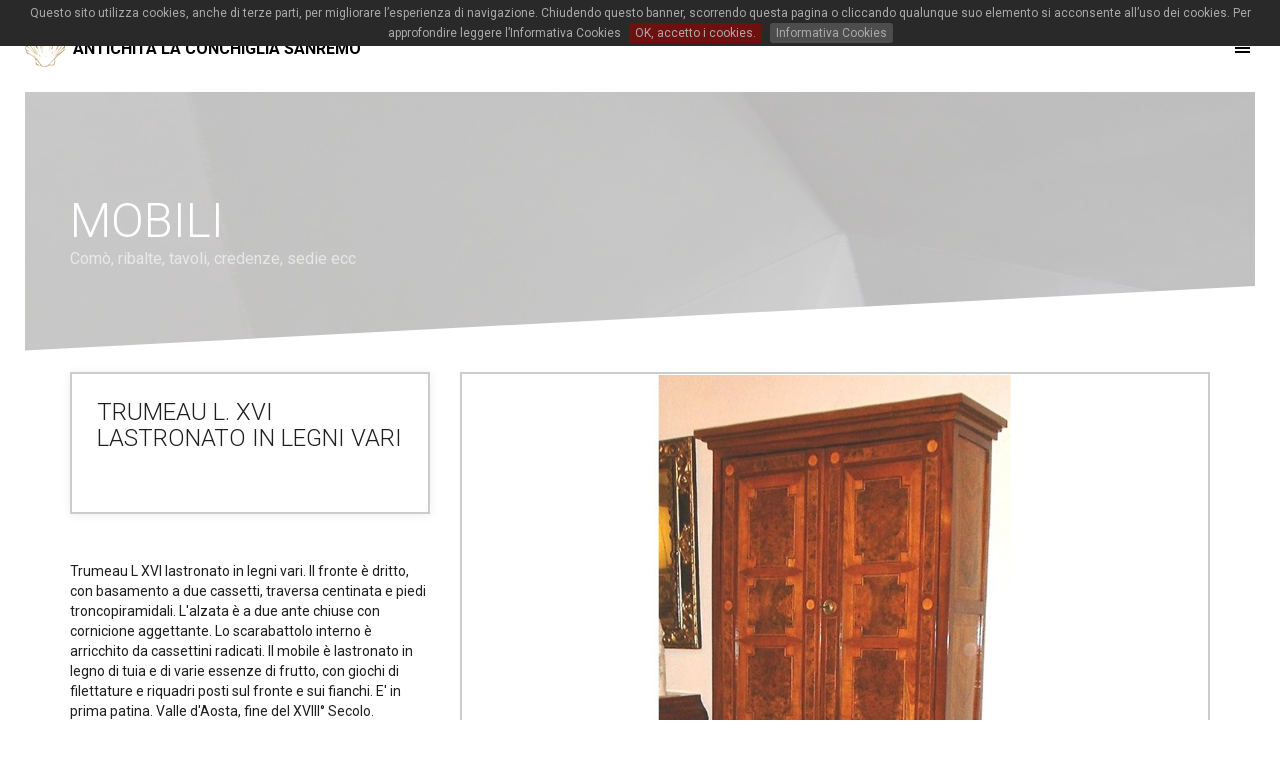

--- FILE ---
content_type: text/html; charset=utf-8
request_url: https://antiquariatosanremo.it/_schedaopera/?ID=1252&TIT=Trumeau%20L.%20XVI%20lastronato%20in%20legni%20vari
body_size: 5625
content:

<!DOCTYPE HTML>
<!--
*
*
*
*
*
*
* SINTESI, Via Zeffiro Massa 123 - 18038 Sanremo (IM) , Tel. 0184 1895761 , P.Iva 00974400087.
*
*
*
*
*
*
-->
<html>
<head>
    <meta charset="utf-8">
    <meta name="viewport" content="width=device-width, initial-scale=1.0">
    <meta http-equiv="X-UA-Compatible" content="IE=Edge, chrome = 1">
    <meta http-equiv="content-type" content="text/html; charset=utf-8" />
    <!-- S E O -->
    <title>Galleria d'arte antica La Conchiglia | Scheda Opera</title>
    <meta name="description" content="Galleria d’arte fondata nel 1976 ubicata nel prestigioso palazzo borea d’olmo.  Offerta di importanti pezzi di antiquariato nei settori: mobili antichi, dipinti, sculture, argenti, orologi, ceramiche, porcellane, bronzi, tappeti, arte asiatica, arte africana." />
    <meta name="keywords" content="mobili antichi, dipinti, sculture, argenti, orologi, ceramiche, porcellane, bronzi, tappeti, arte asiatica, arte africana." />
    <link rel="canonical" href="http://www.antiquariatosanremo.it" />
    <!--  Meta Sintesi -->
    <meta name="robots" content="ALL" />
    <meta name="owner" content="Sintesi - Sanremo" />
    <meta name="revisit-after" content="7 days" />
    <meta name="copyright" content="Sintesi - Sanremo" />
    <meta name="author" content="alessandro.pisano@sintesi.st" />
    <!--  Icon -->
    <link rel="shortcut icon" href="/Css/favicon/favicon.ico" type="image/x-icon">
    <link rel="icon" href="/Css/favicon/favicon.ico" type="image/x-icon">
    <link rel="apple-touch-icon" sizes="57x57" href="/Css/favicon/apple-icon-57x57.png">
    <link rel="apple-touch-icon" sizes="60x60" href="/Css/favicon/apple-icon-60x60.png">
    <link rel="apple-touch-icon" sizes="72x72" href="/Css/favicon/apple-icon-72x72.png">
    <link rel="apple-touch-icon" sizes="76x76" href="/Css/favicon/apple-icon-76x76.png">
    <link rel="apple-touch-icon" sizes="114x114" href="/Css/favicon/apple-icon-114x114.png">
    <link rel="apple-touch-icon" sizes="120x120" href="/Css/favicon/apple-icon-120x120.png">
    <link rel="apple-touch-icon" sizes="144x144" href="/Css/favicon/apple-icon-144x144.png">
    <link rel="apple-touch-icon" sizes="152x152" href="/Css/favicon/apple-icon-152x152.png">
    <link rel="apple-touch-icon" sizes="180x180" href="/Css/favicon/apple-icon-180x180.png">
    <link rel="icon" type="image/png" sizes="192x192" href="/Css/favicon/android-icon-192x192.png">
    <link rel="icon" type="image/png" sizes="32x32" href="/Css/favicon/favicon-32x32.png">
    <link rel="icon" type="image/png" sizes="96x96" href="/Css/favicon/favicon-96x96.png">
    <link rel="icon" type="image/png" sizes="16x16" href="/Css/favicon/favicon-16x16.png">
    <link rel="manifest" href="/Css/favicon/manifest.json">
    <meta name="msapplication-TileColor" content="#ffffff">
    <meta name="msapplication-TileImage" content="/Css/favicon/ms-icon-144x144.png">
    <meta name="theme-color" content="#ffffff">
    <!-- Css & Script -->
    <link href="/fonts/font-awesome.css" rel="stylesheet" type="text/css">
    <link href="/fonts/elegant-fonts.css" rel="stylesheet" type="text/css">
    <link href='https://fonts.googleapis.com/css?family=Roboto:100,400,300,700' rel='stylesheet' type='text/css'>
    <link href="/Css/bootstrap.css" rel='stylesheet' type='text/css' />
    <link href="/Css/owl.carousel.css" rel='stylesheet' type='text/css' />
    <link href="/Css/magnific-popup.css" rel="stylesheet" type='text/css' />
    <link href="/Css/as_style.css" rel='stylesheet' type='text/css' />
    <link href="/Css/testoHome.css" rel='stylesheet' type='text/css' />
    <link href="/Css/as_respo.css" rel='stylesheet' type='text/css' />
    <script type="text/javascript" src="/Scripts/jquery-2.2.1.min.js"></script>
    <script type="text/javascript" src="/Scripts/jquery-migrate-1.2.1.min.js"></script>

</head>
<body>
    <div class="outer-wrapper">
        <div class="page-wrapper">
            <div class="navigation-off-canvas">
                <h2>Menu</h2>
                <ul>


<li>
    <a href="/" title="Home">Home</a>
</li>
    <li><a href="/anteprima/"  title="Anteprima">Anteprima</a></li>
    <li><a href="/catalogo/"  title="Catalogo">Catalogo</a></li>
    <li><a href="/catalogo-completo/"  title="Catalogo Completo">Catalogo Completo</a></li>
    <li><a href="/servizi/"  title="Servizi">Servizi</a></li>
    <li><a href="/contatti/"  title="Contatti">Contatti</a></li>

                </ul>
            </div>
            <div id="page-header">
                <header>
                    <div class="navigation">
                        <div class="left">
                            <a href="/" class="brand" alt="Antichità La Conchiglia Sanremo">
                                <img src="/Css/images/Logo.png" />
                                <h1>Antichità La Conchiglia Sanremo</h1>
                            </a>
                        </div>
                        <div class="right">
                            <div class="nav-btn">
                                <figure></figure>
                                <figure></figure>
                                <figure></figure>
                            </div>
                        </div>
                    </div>
                </header>
            </div>
            <!-- Pagine -->
            <div id="page-content">
                
<div class="header-background bg-transfer overlay opacity-30 bg-fixed">
    <div class="container">
        <div class="title">
            <h1>Mobili </h1>
            <p>Comò, ribalte, tavoli, credenze, sedie ecc</p>
        </div>
    </div>
    <img src="/Css/images/bg.jpg" />
</div>
<div class="work-detail scheda">
    <div class="container">
        <div class="row">
            <div class="col-md-4">
                <div class="title framed shadow minimo">
                    <h2>Trumeau L. XVI lastronato in legni vari</h2>
                </div>
                <br />
                <p>Trumeau L XVI lastronato in legni vari. Il fronte è dritto, con basamento a due cassetti, traversa centinata e piedi troncopiramidali. L'alzata è a due ante chiuse con cornicione aggettante. Lo scarabattolo interno è arricchito da cassettini radicati. Il mobile è lastronato in legno di tuia e di varie essenze di frutto, con giochi di filettature e riquadri posti sul fronte e sui fianchi. E' in prima patina. Valle d'Aosta, fine del XVIII° Secolo.</p>
            </div>
            <div class="col-md-8">
                <div class="row">
                    <div class="col-md-12">
                        <a href="/media/1219/trumeau-valle-d-aosta.jpg" class="width-50 image image-popup">
                            <div class="imageframed">
                                <img class="img-responsive" src='/media/1219/trumeau-valle-d-aosta.jpg?width=1000&height=1000&boxpad&bgcolor=fff' alt="Trumeau L. XVI lastronato in legni vari" />
                            </div>
                        </a>
                    </div>
                </div>
                <div class="row">
                        <div class="col-md-6">
                            <a href="/media/1220/base-completa.jpg" class="width-50 image image-popup">
                                <div class="imageframed secondarie">
                                    <img class="img-responsive" src='/media/1220/base-completa.jpg?width=800&height=800&boxpad&bgcolor=fff' alt="Trumeau L. XVI lastronato in legni vari" />
                                </div>
                            </a>
                        </div>
                                            <div class="col-md-6">
                            <a href="/media/1221/alzata.jpg" class="width-50 image image-popup">
                                <div class="imageframed secondarie">
                                    <img class="img-responsive" src='/media/1221/alzata.jpg?width=800&height=800&boxpad&bgcolor=fff' alt="Trumeau L. XVI lastronato in legni vari" />
                                </div>
                            </a>
                        </div>
                                        
                </div>
            </div>

        </div>
    </div>
</div>
<div class="block">
    <div class="container">
        <br />
        <br />
    </div>
</div>
<div class="block stick-to-footer">
    <div class="container">
        <div class="row">
            <div class="col-md-4">
                <h2><strong>Richiesta Informazioni</strong></h2>
                <p>Se vi interessa questo articolo contattateci, usando il form, saremo lieti di rispondervi al più presto.</p>
            </div>
            <div class="col-md-8">
                



    <form class="form labels-uppercase clearfix" id="frm673" method="POST">

        <fieldset>
            <input name="__RequestVerificationToken" type="hidden" value="g97C9XJi0VXO4h4_SdkuOEO3RmAkCGqIApGwdnGTqiZ53zy1cbofsTlr_u8beNheMEYnQsXwR-kAWZD96L62NUSSitIftjrLu2EIyV9H2CM1" />
            <input id="num1" name="num1" type="hidden" value="1" />
            <input id="num2" name="num2" type="hidden" value="2" />

                <fieldset>
                    <div class='col-lg-6 col-md-6 col-sm-6 col-xs-12'>
                        <div class="form-group">
                                <label for="cNome130" >Nome :  <span class='asterisco'>*</span></label>
                                <div>

    <input type="text" class="form-control" id="cNome130" name="cNome130" placeholder="Nome" />
                                    
                                </div>
                                <ul class="Alert_cNome130 Alert">
                                </ul>
                        </div>
                        <div class="form-group">
                                <label for="cTelefono132" >Telefono :  </label>
                                <div>

    <input type="text" class="form-control" id="cTelefono132" name="cTelefono132" placeholder="Telefono" />
                                    
                                </div>
                                <ul class="Alert_cTelefono132 Alert">
                                </ul>
                        </div>
                        <div class="form-group">
                                <label for="cEmail133" >Indirizzo Email :  <span class='asterisco'>*</span></label>
                                <div>

    <input type="text" class="form-control" id="cEmail133" name="cEmail133" placeholder="Indirizzo Email" />
                                    
                                </div>
                                <ul class="Alert_cEmail133 Alert">
                                </ul>
                        </div>
                        <div class="form-group">
                            <label for="sum" class="control-label ">Controllo Anti-spam: (Somma 1 più 2   e inserisci il risultato)</label>
                            <input type="text" class="form-control" id="sum" name="sum" maxlength="2" placeholder="1  più 2 uguale" />
                            <ul class="Alert_sum Alert">
                            </ul>
                        </div>
</div><div class='col-lg-6 col-md-6 col-sm-6 col-xs-12'>                        <div class="form-group">
                            <label for="cOggetto148" >Oggetto :  </label>
                            <div>
                                    <input type="text" class="form-control oggetto" id="cOggetto148" readonly name="cOggetto148" placeholder="Oggetto"  value="http://www.antiquariatosanremo.it/_schedaopera?ID=1252" />

                                
                                <ul class="Alert_cOggetto148 Alert">
                                </ul>
                            </div>
                        </div>
                        <div class="control-group form-group">
                            <label for="cMessaggio131" >Messaggio :  <span class='asterisco'>*</span></label>
                                <textarea rows="8" class="form-control" id="cMessaggio131" name="cMessaggio131" placeholder="Messaggio"></textarea>

                            
                            <ul class="Alert_cMessaggio131 Alert">
                            </ul>
                        </div>
                        <div class="form-group pull-right">
                            <button type="submit" class="btn btn-primary">INVIA MESSAGGIO</button>
                            <img id="WaitSubmit" src="/Css/images/loader.gif" />
                            <script type="text/javascript">
                                $(document).ready(function () {
                                    $('.form').submit(function () {
                                        $('#WaitSubmit').show();
                                    });
                                });
                            </script>
                        </div>
</div>
                </fieldset>

        </fieldset>
    </form>
    <script>
        rules = {cNome130:{required: true},cEmail133:{required: true, regex: "^[A-Z0-9._%+-]+@[A-Z0-9.-]+\.[A-Z]{2,4}$"},cMessaggio131:{required: true},sum:{required: true, regex:"^3$"} }
    </script>











            </div>
        </div>
    </div>
    <div class="bg black opacity-2"></div>
</div>

            </div>
            <!-- Footer -->
            <footer id="page-footer">
                <div class="footer-wrapper">
                    <div class="container">
                        <div class="row">
                            <div class="col-md-4 col-sm-3">
                                <img src="/Css/images/LaConchiglia.png" class="logoPiede" alt="Antichità La Conchiglia Sanremo" />
                                <p class="infoPiede">
                                    Galleria d' Arte Antica<br />LA CONCHIGLIA<br />di Leone Paolo Kadjar<br />Piazza Borea d'Olmo, 9<br />(ingresso anche da Via Matteotti , 143)<br />18038 Sanremo (IM)<br /><br />P.Iva 00240320085
                                </p>

                            </div>
                            <div class="col-md-2 col-sm-2">
                                <h3>Menu</h3>
                                <div class="separator"></div>
                                <ul class="list-unstyled">


<li>
    <a href="/" title="Home">Home</a>
</li>
    <li><a href="/anteprima/"  title="Anteprima">Anteprima</a></li>
    <li><a href="/catalogo/"  title="Catalogo">Catalogo</a></li>
    <li><a href="/catalogo-completo/"  title="Catalogo Completo">Catalogo Completo</a></li>
    <li><a href="/servizi/"  title="Servizi">Servizi</a></li>
    <li><a href="/contatti/"  title="Contatti">Contatti</a></li>

                                </ul>
                            </div>
                            <div class="col-md-2 col-sm-3">
                                <h3>Contatti</h3>
                                <div class="separator"></div>
                                <address>
                                    <p>Telefoni<br />+39 0184 531955<br />+39 347 3654241</p>
<p>Email<br />info@antiquariatosanremo.it<br />kadjar.leone@gmail.com</p>
<p> </p>
                                </address>
                            </div>
                            <div class="col-md-4 col-sm-4">
                                <h3>Map</h3>
                                <div class="map-wrapper">
                                    <div id="map"></div>
                                </div>
                            </div>
                        </div>
                    </div>
                </div>
                <div class="copyright">
                    <div class="container">
                        <div class="legal">
                            <a href="http://www.sintesi.st/" class="sintesi" target="_blank" title="Sintesi - Sanremo">
                                <img src="/Css/images/Sintesi.png" />
                            </a>
                            <a href="/_notelegali/" target="_self" title="Note Legali">Note Legali </a>
                            <a href="/_privacy/" target="_self" title="Privacy">Privacy</a>
                            <a href="/_cookies/" target="_self" title="Cookies">Cookies</a>
                            <a href="/umbraco" target="_blank" title="Area Riservata">Area Riservata</a>
                        </div>
                    </div>
                </div>
            </footer>
        </div>
    </div>
    <!-- Bootstrap Core JavaScript -->
    <script type="text/javascript" src="https://maps.googleapis.com/maps/api/js?key=AIzaSyASSneRaPxtYw27alQlCzNH9ncQqUH_HPo"></script>
    <script type="text/javascript" src="/Scripts/bootstrap.min.js"></script>
    <script type="text/javascript" src="/Scripts/jquery.validate.min.js"></script>
    <script type="text/javascript" src="/Scripts/owl.carousel.min.js"></script>
    <script type="text/javascript" src="/Scripts/jquery.magnific-popup.min.js"></script>
    <script type="text/javascript" src="/Scripts/waypoints.min.js"></script>
    <script type="text/javascript" src="/Scripts/scrollReveal.min.js"></script>
    <script type="text/javascript" src="/Scripts/custom.js"></script>
    <script type="text/javascript">
        google.maps.event.addDomListener(window, 'load', simpleMap());
        google.maps.event.addDomListener(window, 'load', bigMap());
    </script>
    <!--[if lte IE 9]>
    <script src="~/Scripts/ie.js"></script>
    <![endif]-->
    <!-- Cookies - Privacy -->
    <link rel="stylesheet" type="text/css" href="/Scripts/cookie/jquery.cookiebar.css" />
    <script type="text/javascript" src="/Scripts/cookie/jquery.cookiebar.js"></script>
    <script type="text/javascript">
        $(document).ready(function () {
            $.cookieBar({
                message: 'Questo sito utilizza cookies, anche di terze parti, per migliorare l’\esperienza di navigazione. Chiudendo questo banner, scorrendo questa pagina o cliccando qualunque suo elemento si acconsente all’uso dei cookies. Per approfondire leggere l’\Informativa Cookies',
                acceptText: 'OK, accetto i cookies.',
                policyButton: true,
                policyText: 'Informativa Cookies',
                policyURL: '/_cookies/',
                fixed: true,
                zindex: '99999'
            });
        });
    </script>
    <!--Google Analytics Start-->
    <script type="text/javascript">
        var _gaq = _gaq || [];
        _gaq.push(['_setAccount', 'UA-87654025-1']);
        _gaq.push(['_trackPageview']);

        (function () {
            var ga = document.createElement('script'); ga.type = 'text/javascript'; ga.async = true;
            ga.src = ('https:' == document.location.protocol ? 'https://ssl' : 'http://www') + '.google-analytics.com/ga.js';
            var s = document.getElementsByTagName('script')[0]; s.parentNode.insertBefore(ga, s);
        })();

    </script>
    <!--Google Analytics End-->

</body>
</html>


--- FILE ---
content_type: text/css
request_url: https://antiquariatosanremo.it/Css/as_style.css
body_size: 11069
content:
.navigation {
    padding: 20px 0;
    position: relative;
}

    .navigation .nav-btn {
        position: absolute;
        right: 0px;
        top: 0px;
        bottom: 0px;
        height: 20px;
        margin: auto;
        padding: 5px;
    }

        .navigation .nav-btn:hover {
            cursor: pointer;
        }

        .navigation .nav-btn:before {
            text-shadow: none;
            -webkit-font-smoothing: antialiased;
            font-family: 'ElegantIcons';
            speak: none;
            font-weight: normal;
            font-variant: normal;
            line-height: 1;
            text-transform: none;
            -moz-transition: 0.5s ease;
            -webkit-transition: 0.5s ease;
            transition: 0.5s ease;
            filter: progid:DXImageTransform.Microsoft.Alpha(Opacity=0);
            opacity: 0;
            content: "\M";
            position: absolute;
            font-size: 22px;
            height: 12px;
            width: 12px;
            margin: auto;
            top: 0;
            left: 1px;
        }

        .navigation .nav-btn figure {
            -moz-transition: 0.5s ease;
            -webkit-transition: 0.5s ease;
            transition: 0.5s ease;
            height: 2px;
            width: 15px;
            background-color: black;
            margin: 2px 0;
        }

.navigation-off-canvas {
    -moz-transform: translateX(0px);
    -ms-transform: translateX(0px);
    -webkit-transform: translateX(0px);
    transform: translateX(0px);
    -moz-transition: 0.5s ease;
    -webkit-transition: 0.5s ease;
    transition: 0.5s ease;
    position: absolute;
    background-color: black;
    width: 250px;
    right: -250px;
    height: 100%;
}

    .navigation-off-canvas h2 {
        filter: progid:DXImageTransform.Microsoft.Alpha(enabled=false);
        opacity: 1;
        font-size: 11px;
        font-weight: bold;
        padding-left: 20px;
        color: #fff;
        margin: 0;
    }

    .navigation-off-canvas ul {
        list-style: none;
        padding-left: 0;
        margin: 0;
    }

        .navigation-off-canvas ul li {
            border-bottom: 1px solid rgba(255, 255, 255, 0.2);
        }

            .navigation-off-canvas ul li:first-child {
                border-top: 1px solid rgba(255, 255, 255, 0.2);
            }

            .navigation-off-canvas ul li .label {
                filter: progid:DXImageTransform.Microsoft.Alpha(Opacity=70);
                opacity: 0.7;
            }

            .navigation-off-canvas ul li a {
                background-color: rgba(255, 255, 255, 0);
                color: #fff;
                padding: 10px 20px;
                display: block;
            }

                .navigation-off-canvas ul li a:hover {
                    background-color: rgba(255, 255, 255, 0.2);
                }

                .navigation-off-canvas ul li a[data-toggle]:after {
                    filter: progid:DXImageTransform.Microsoft.Alpha(Opacity=70);
                    opacity: 0.7;
                    text-shadow: none;
                    -webkit-font-smoothing: antialiased;
                    font-family: 'ElegantIcons';
                    speak: none;
                    font-weight: normal;
                    font-variant: normal;
                    line-height: 1;
                    text-transform: none;
                    content: "\L";
                    color: #fff;
                    position: absolute;
                    right: 10px;
                    font-size: 16px;
                }

                .navigation-off-canvas ul li a[aria-expanded=true] {
                    background-color: rgba(255, 255, 255, 0.2);
                }

                    .navigation-off-canvas ul li a[aria-expanded=true]:after {
                        content: "\K";
                    }

            .navigation-off-canvas ul li ul li a {
                background-color: rgba(255, 255, 255, 0.15);
                padding-left: 30px;
            }

            .navigation-off-canvas ul li ul li ul li a {
                background-color: rgba(255, 255, 255, 0.15);
                padding-left: 60px;
            }




/* 2. Elements Styling */
body {
    color: #1f1f1f;
    font-size: 14px;
    font-family: 'Roboto', sans-serif;
    position: relative;
    text-transform: uppercase;
    font-size: 12px;
}

a {
    -moz-transition: 0.2s ease-in-out;
    -webkit-transition: 0.2s ease-in-out;
    transition: 0.2s ease-in-out;
    color: black;
    text-decoration: none;
}

    a:hover, a:active, a:focus {
        color: black;
        outline: none !important;
        text-decoration: none;
    }

    a.link {
        font-size: 10px;
        font-weight: bold;
        text-transform: uppercase;
    }

        a.link:hover, a.link:active, a.link:focus {
            color: #3f7d36;
        }

            a.link:hover.icon i, a.link:active.icon i, a.link:focus.icon i {
                color: #1f1f1f;
            }

        a.link.icon i {
            -moz-transition: 0.5s ease;
            -webkit-transition: 0.5s ease;
            transition: 0.5s ease;
            font-size: 12px;
            margin-left: 5px;
            position: relative;
            top: 1px;
        }

    a.icon i {
        margin: 0 5px;
        font-size: 16px;
        vertical-align: middle;
    }

    a.icon.arrow:after {
        text-shadow: none;
        -webkit-font-smoothing: antialiased;
        font-family: 'ElegantIcons';
        speak: none;
        font-weight: normal;
        font-variant: normal;
        line-height: 1;
        text-transform: none;
        content: "\$";
        font-size: 16px;
        vertical-align: middle;
    }

dl {
    margin-bottom: 0;
}

    dl dt {
        font-weight: 700;
        float: left;
        padding: 2px 0;
    }

    dl dd {
        text-align: right;
        padding: 2px 0;
    }

.navigation .brand h1 {
    font-size: 16px;
    font-weight: 700;
    text-transform: uppercase;
    display: inline-block;
}

.navigation .brand img {
    margin-right: 5px;
    margin-bottom: 5px;
}

h2 {
    filter: progid:DXImageTransform.Microsoft.Alpha(Opacity=80);
    opacity: 0.8;
    font-size: 24px;
    margin-top: 0;
}

hr {
    border-top: 1px solid #e4e4e4;
    margin-top: 25px;
    margin-bottom: 25px;
}

html, body {
    height: 100%;
}

p {
    filter: progid:DXImageTransform.Microsoft.Alpha(Opacity=60);
    opacity: 0.6;
    line-height: 20px;
    text-transform: none;
}

ul {
    padding-left: 12px;
    margin: 15px 0;
}

    ul li {
        text-transform: none;
    }


.logoPiede {
    margin-top: 8px;
}

.infoPiede {
    line-height: 20px;
    text-transform: none;
    padding-top: 30px;
    font-size: 12px;
    opacity: 1;
}

address p {
    opacity: 1;
}

.legal a {
    padding: 5px 12px 5px 0px;
}

.sintesi {
    padding: 0px;
    margin: 0px 20px 0px 0px;
    display: inline-block;
}


/* 3. Universal classes */
.block {
    padding: 50px 0;
    overflow: hidden;
    position: relative;
}

.bg {
    position: absolute;
    top: 0;
    left: 0;
    width: 100%;
    height: 100%;
    z-index: -1;
    overflow: hidden;
}

    .bg img {
        max-width: inherit;
        height: 100%;
    }

    .bg.white {
        background-color: #fff;
    }

    .bg.black {
        background-color: #000;
    }

.bg-transfer {
    background-size: cover;
    background-position: center center;
    position: absolute;
    top: 0;
    left: 0;
    height: 100%;
    overflow: hidden;
    z-index: -1;
    width: 100%;
}

    .bg-transfer img {
        display: none !important;
    }

    .bg-transfer.bg-fixed {
        background-attachment: fixed;
        background-size: 100%;
        background-position: top center;
    }

.box {
    -moz-box-shadow: 1px 1px 8px rgba(0, 0, 0, 0.07);
    -webkit-box-shadow: 1px 1px 8px rgba(0, 0, 0, 0.07);
    box-shadow: 1px 1px 8px rgba(0, 0, 0, 0.07);
    padding: 20px;
    position: relative;
}

.center {
    text-align: center;
}

.container .block {
    padding: 30px;
}

.framed {
    border: 2px solid rgba(0, 0, 0, 0.2);
    padding: 25px;
    display: inline-block;
}

.separator {
    filter: progid:DXImageTransform.Microsoft.Alpha(Opacity=50);
    opacity: 0.5;
    background-color: black;
    display: block;
    height: 2px;
    width: 25px;
    margin: 10px 0;
}

.font-color-white {
    color: #fff;
}

.font-color-black {
    color: #000;
}

.font-color-dark {
    color: #1f1f1f;
}

.no-margin {
    margin: 0;
}

.no-bottom-margin {
    margin-bottom: 0 !important;
}

.no-top-margin {
    margin-top: 0;
}

.note {
    filter: progid:DXImageTransform.Microsoft.Alpha(Opacity=50);
    opacity: 0.5;
    font-size: 14px;
}

.half-bottom-margin {
    margin-bottom: 30px;
}

.row.no-gutters {
    margin-right: 0;
    margin-left: 0;
}

    .row.no-gutters > [class^="col-"], .row.no-gutters > [class*=" col-"] {
        padding-right: 0;
        padding-left: 0;
    }

.shadow {
    -moz-box-shadow: 0px 1px 10px rgba(0, 0, 0, 0.07);
    -webkit-box-shadow: 0px 1px 10px rgba(0, 0, 0, 0.07);
    box-shadow: 0px 1px 10px rgba(0, 0, 0, 0.07);
}

.stick-to-footer {
    margin-bottom: -60px;
}

.opacity-90 {
    filter: progid:DXImageTransform.Microsoft.Alpha(Opacity=90);
    opacity: 0.9;
}

.opacity-80 {
    filter: progid:DXImageTransform.Microsoft.Alpha(Opacity=80);
    opacity: 0.8;
}

.opacity-70 {
    filter: progid:DXImageTransform.Microsoft.Alpha(Opacity=70);
    opacity: 0.7;
}

.opacity-60 {
    filter: progid:DXImageTransform.Microsoft.Alpha(Opacity=60);
    opacity: 0.6;
}

.opacity-50 {
    filter: progid:DXImageTransform.Microsoft.Alpha(Opacity=50);
    opacity: 0.5;
}

.opacity-40 {
    filter: progid:DXImageTransform.Microsoft.Alpha(Opacity=40);
    opacity: 0.4;
}

.opacity-30 {
    filter: progid:DXImageTransform.Microsoft.Alpha(Opacity=30);
    opacity: 0.3;
}

.opacity-20 {
    filter: progid:DXImageTransform.Microsoft.Alpha(Opacity=20);
    opacity: 0.2;
}

.opacity-10 {
    filter: progid:DXImageTransform.Microsoft.Alpha(Opacity=10);
    opacity: 0.1;
}

.opacity-9 {
    filter: progid:DXImageTransform.Microsoft.Alpha(Opacity=9);
    opacity: 0.09;
}

.opacity-8 {
    filter: progid:DXImageTransform.Microsoft.Alpha(Opacity=8);
    opacity: 0.08;
}

.opacity-7 {
    filter: progid:DXImageTransform.Microsoft.Alpha(Opacity=7);
    opacity: 0.07;
}

.opacity-6 {
    filter: progid:DXImageTransform.Microsoft.Alpha(Opacity=6);
    opacity: 0.06;
}

.opacity-5 {
    filter: progid:DXImageTransform.Microsoft.Alpha(Opacity=5);
    opacity: 0.05;
}

.opacity-4 {
    filter: progid:DXImageTransform.Microsoft.Alpha(Opacity=4);
    opacity: 0.04;
}

.opacity-3 {
    filter: progid:DXImageTransform.Microsoft.Alpha(Opacity=3);
    opacity: 0.03;
}

.opacity-2 {
    filter: progid:DXImageTransform.Microsoft.Alpha(Opacity=2);
    opacity: 0.02;
}

.opacity-1 {
    filter: progid:DXImageTransform.Microsoft.Alpha(Opacity=1);
    opacity: 0.01;
}

.text-color-white {
    color: #fff !important;
}

    .text-color-white a {
        color: #fff;
    }

.width-10 {
    width: 10%;
}

.width-20 {
    width: 20%;
}

.width-25 {
    width: 25%;
}

.width-30 {
    width: 30%;
}

.width-33 {
    width: 33%;
}

.width-40 {
    width: 40%;
}

.width-50 {
    width: 50%;
}

.width-60 {
    width: 60%;
}

.width-70 {
    width: 70%;
}

.width-80 {
    width: 80%;
}

.width-90 {
    width: 90%;
}

.height-10 {
    height: 10%;
}

.height-20 {
    height: 20%;
}

.height-30 {
    height: 30%;
}

.height-40 {
    height: 40%;
}

.height-50 {
    height: 50%;
}

.height-60 {
    height: 60%;
}

.height-70 {
    height: 70%;
}

.height-80 {
    height: 80%;
}

.height-90 {
    height: 90%;
}

.height-100 {
    height: 100%;
}

.height-200px {
    height: 200px !important;
}

.height-300px {
    height: 300px !important;
}

.height-400px {
    height: 400px !important;
}

.height-500px {
    height: 500px !important;
}

.height-600px {
    height: 600px !important;
}

.height-700px {
    height: 700px !important;
}

.height-800px {
    height: 800px !important;
}

.height-900px {
    height: 900px !important;
}

.height-1000px {
    height: 1000px !important;
}

.space {
    height: 60px;
}

/* 4. Classes */
#big-map {
    height: 100%;
    width: 100%;
    position: relative;
}

    #big-map:before {
        -moz-transform: rotate(-3deg);
        -ms-transform: rotate(-3deg);
        -webkit-transform: rotate(-3deg);
        transform: rotate(-3deg);
        background-color: #fff;
        height: 110px;
        width: 105%;
        position: absolute;
        bottom: -55px;
        left: -5px;
        content: "";
        z-index: 1;
    }

.header-background {
    height: 280px;
    position: relative;
    overflow: hidden;
}

    .header-background:before {
        -moz-transform: rotate(-3deg);
        -ms-transform: rotate(-3deg);
        -webkit-transform: rotate(-3deg);
        transform: rotate(-3deg);
        background-color: #fff;
        height: 110px;
        width: 105%;
        position: absolute;
        bottom: -55px;
        left: -5px;
        content: "";
        z-index: -1;
    }

    .header-background .title h1 {
        line-height: normal;
        margin: 100px 0px 0px 0px;
        font-weight: 300;
        font-size: 48px;
    }

    /* Sottotitolo */
    .header-background .title p {
        color: #FFFFFF;
        font-size: 16px;
    }

    .header-background.overlay:after {
        filter: progid:DXImageTransform.Microsoft.Alpha(Opacity=50);
        opacity: 0.5;
        background-color: #000;
        position: absolute;
        left: 0;
        top: 0;
        width: 100%;
        height: 100%;
        content: "";
        z-index: -2;
    }

    .header-background.overlay h1 {
        color: #fff;
    }

.featured-works-carousel .slide {
    position: relative;
    padding: 30px 0;
    text-align: left;
}

    .featured-works-carousel .slide .image {
        filter: progid:DXImageTransform.Microsoft.Alpha(Opacity=70);
        opacity: 0.7;
        width: 652px;
    }

    .featured-works-carousel .slide .title {
        padding: 20px;
        padding: 30px;
        position: absolute;
        right: 55px;
        top: -30px;
        z-index: 1;
        background-color: rgba(245, 245, 245, 0.9);
    }

        .featured-works-carousel .slide .title h3 {
            display: inline-block;
            font-size: 30px;
            margin-top: 10px;
            margin-bottom: 10px;
            font-weight: 300;
        }

    .featured-works-carousel .slide .info {
        margin-bottom: 20px;
    }

        .featured-works-carousel .slide .info p {
            opacity: 1;
        }

    .featured-works-carousel .slide p {
        margin-bottom: 20px;
    }

.featured-works-carousel .owl-controls {
    position: absolute;
    right: 0px;
    bottom: 30px;
}

    .featured-works-carousel .owl-controls .owl-prev, .featured-works-carousel .owl-controls .owl-next {
        -moz-transition: 0.5s ease;
        -webkit-transition: 0.5s ease;
        transition: 0.5s ease;
        text-shadow: none;
        -webkit-font-smoothing: antialiased;
        font-family: 'ElegantIcons';
        speak: none;
        font-weight: normal;
        font-variant: normal;
        line-height: 1;
        text-transform: none;
        height: 30px;
        width: 30px;
        text-align: center;
        display: inline-block;
    }

        .featured-works-carousel .owl-controls .owl-prev:after, .featured-works-carousel .owl-controls .owl-next:after {
            font-size: 18px;
            color: black;
            line-height: 29px;
        }

    .featured-works-carousel .owl-controls .owl-prev {
        position: relative;
        left: 2px;
    }

        .featured-works-carousel .owl-controls .owl-prev:after {
            content: "\#";
        }

    .featured-works-carousel .owl-controls .owl-next:after {
        content: "\$";
    }

.featured-blocks .featured-block {
    position: relative;
}

    .featured-blocks .featured-block .date {
        padding: 20px;
        position: absolute;
        left: 0;
        top: -25px;
        font-size: 14px;
    }

    .featured-blocks .featured-block a {
        display: block;
        margin-top: 15px;
        margin-bottom: 15px;
    }

        .featured-blocks .featured-block a h3 {
            font-size: 14px;
            font-weight: bold;
        }

    .featured-blocks .featured-block .description {
        padding-left: 100px;
    }

.gallery .gallery-item {
    display: block;
    position: relative;
    margin-bottom: 100px;
}

    .gallery .gallery-item .title {
        position: absolute;
        bottom: 0;
        left: 10px;
        bottom: -70px;
        z-index: 1;
    }

        .gallery .gallery-item .title .name {
            -moz-transform: scale(1.01);
            -ms-transform: scale(1.01);
            -webkit-transform: scale(1.01);
            transform: scale(1.01);
            font-weight: bold;
            font-size: 14px;
        }

        .gallery .gallery-item .title .place {
            filter: progid:DXImageTransform.Microsoft.Alpha(Opacity=50);
            opacity: 0.5;
        }

    .gallery .gallery-item .arrow {
        filter: progid:DXImageTransform.Microsoft.Alpha(Opacity=40);
        opacity: 0.4;
        position: absolute;
        bottom: -45px;
        right: 10px;
        font-size: 24px;
    }

    .gallery .gallery-item .image {
        filter: progid:DXImageTransform.Microsoft.Alpha(Opacity=70);
        opacity: 0.7;
    }

        .gallery .gallery-item .image img {
            max-width: 100%;
        }

        .gallery .gallery-item .image:hover {
            filter: progid:DXImageTransform.Microsoft.Alpha(Opacity=100);
            opacity: 1;
        }

    .gallery .gallery-item .NoOpacity {
        filter: progid:DXImageTransform.Microsoft.Alpha(Opacity=100);
        opacity: 1;
    }

.hero-section {
    overflow: hidden;
    position: relative;
}

    .hero-section.is-carousel .hero-wrapper {
        height: 70%;
        overflow: hidden;
        position: relative;
    }

        .hero-section.is-carousel .hero-wrapper .carousel {
            position: absolute;
            top: 0;
        }

        .hero-section.is-carousel .hero-wrapper .slide {
            filter: progid:DXImageTransform.Microsoft.Alpha(Opacity=45);
            opacity: 0.45;
            -moz-transition: 0.5s ease;
            -webkit-transition: 0.5s ease;
            transition: 0.5s ease;
            height: 100%;
            z-index: 1;
        }

            .hero-section.is-carousel .hero-wrapper .slide:hover {
                filter: progid:DXImageTransform.Microsoft.Alpha(Opacity=45);
                opacity: 0.45;
                color: #fff;
            }

                .hero-section.is-carousel .hero-wrapper .slide:hover a {
                    color: #fff;
                }

                .hero-section.is-carousel .hero-wrapper .slide:hover:after {
                    filter: progid:DXImageTransform.Microsoft.Alpha(Opacity=50);
                    opacity: 0.5;
                    -moz-transform: rotate(-3deg) translateY(-200px);
                    -ms-transform: rotate(-3deg) translateY(-200px);
                    -webkit-transform: rotate(-3deg) translateY(-200px);
                    transform: rotate(-3deg) translateY(-200px);
                }

            .hero-section.is-carousel .hero-wrapper .slide:after {
                filter: progid:DXImageTransform.Microsoft.Alpha(Opacity=80);
                opacity: 0.8;
                -moz-transform: rotate(-3deg) translateY(0px);
                -ms-transform: rotate(-3deg) translateY(0px);
                -webkit-transform: rotate(-3deg) translateY(0px);
                transform: rotate(-3deg) translateY(0px);
                -moz-transition: 0.5s ease;
                -webkit-transition: 0.5s ease;
                transition: 0.5s ease;
                background-color: black;
                position: absolute;
                width: 200%;
                height: 100%;
                bottom: -100%;
                left: -50%;
                content: "";
                z-index: -1;
            }

            .hero-section.is-carousel .hero-wrapper .slide .description {
                filter: progid:DXImageTransform.Microsoft.Alpha(Opacity=0);
                opacity: 0;
                -moz-transition: 0.5s ease;
                -webkit-transition: 0.5s ease;
                transition: 0.5s ease;
                position: absolute;
                right: 0;
                text-align: right;
                bottom: 90px;
                right: 20px;
            }

                .hero-section.is-carousel .hero-wrapper .slide .description .number {
                    filter: progid:DXImageTransform.Microsoft.Alpha(Opacity=50);
                    opacity: 0.5;
                    font-weight: lighter;
                    font-size: 30px;
                }

                .hero-section.is-carousel .hero-wrapper .slide .description h2 {
                    -moz-transform: scale(1.01);
                    -ms-transform: scale(1.01);
                    -webkit-transform: scale(1.01);
                    transform: scale(1.01);
                    filter: progid:DXImageTransform.Microsoft.Alpha(enabled=false);
                    opacity: 1;
                    font-size: 14px;
                    font-weight: bold;
                    margin: 2px 0px;
                }

                .hero-section.is-carousel .hero-wrapper .slide .description a {
                    font-size: 11px;
                }

        .hero-section.is-carousel .hero-wrapper .owl-carousel {
            height: 100% !important;
        }

            .hero-section.is-carousel .hero-wrapper .owl-carousel .owl-stage-outer, .hero-section.is-carousel .hero-wrapper .owl-carousel .owl-stage, .hero-section.is-carousel .hero-wrapper .owl-carousel .owl-item {
                height: 100% !important;
            }

            .hero-section.is-carousel .hero-wrapper .owl-carousel .owl-item {
                overflow: hidden;
            }

                .hero-section.is-carousel .hero-wrapper .owl-carousel .owl-item.active.center.show-description .description {
                    filter: progid:DXImageTransform.Microsoft.Alpha(enabled=false);
                    opacity: 1;
                }

.XXXXhero-section.is-carousel .hero-wrapper .owl-carousel .owl-item.active.center .slide {
    filter: progid:DXImageTransform.Microsoft.Alpha(Opacity=80);
    opacity: 0.8;
}

.hero-section.is-carousel .hero-wrapper .owl-carousel .owl-item.active.center .slide {
    filter: progid:DXImageTransform.Microsoft.Alpha(Opacity=100);
    opacity: 1;
}

    .hero-section.is-carousel .hero-wrapper .owl-carousel .owl-item.active.center .slide:hover {
        filter: progid:DXImageTransform.Microsoft.Alpha(enabled=false);
        opacity: 1;
    }

.hero-section.is-slider .hero-wrapper {
    height: 100%;
}

    .hero-section.is-slider .hero-wrapper .owl-carousel {
        height: 100% !important;
        z-index: 1;
    }

        .hero-section.is-slider .hero-wrapper .owl-carousel .owl-stage-outer, .hero-section.is-slider .hero-wrapper .owl-carousel .owl-stage, .hero-section.is-slider .hero-wrapper .owl-carousel .owl-item {
            height: 100% !important;
        }

        .hero-section.is-slider .hero-wrapper .owl-carousel .owl-item {
            overflow: hidden;
        }

            .hero-section.is-slider .hero-wrapper .owl-carousel .owl-item .slide {
                z-index: 0;
            }

            .hero-section.is-slider .hero-wrapper .owl-carousel .owl-item .description {
                position: absolute;
                display: inline-block;
                text-align: right;
                right: 50px;
                top: 50px;
            }

.hero-section.is-slider .heading-wrapper {
    width: 100%;
    bottom: 0px;
    height: 200px;
    position: absolute;
}

.hero-section.is-video .hero-wrapper {
    height: 100%;
}

.hero-section.is-video .heading-wrapper {
    width: 100%;
    bottom: 0px;
    height: 200px;
    position: absolute;
}

.hero-section .heading-wrapper {
    height: 30%;
    background-color: #fff;
    position: relative;
    z-index: 1;
}

    .hero-section .heading-wrapper:before {
        -moz-transform: rotate(-3deg);
        -ms-transform: rotate(-3deg);
        -webkit-transform: rotate(-3deg);
        transform: rotate(-3deg);
        background-color: #fff;
        height: 110px;
        width: 105%;
        position: absolute;
        top: -55px;
        left: -5px;
        content: "";
        z-index: -1;
    }

    .hero-section .heading-wrapper .title {
        position: relative;
        line-height: 48px;
        padding: 120px 50px 50px 0;
        display: inline-block;
        top: -170px;
    }

        .hero-section .heading-wrapper .title h1 {
            font-weight: 100;
            font-size: 48px;
        }

        .hero-section .heading-wrapper .title:before {
            border: 2px solid rgba(0, 0, 0, 0.2);
            padding: 25px;
            display: block;
            height: 100%;
            width: 2000px;
            right: 0px;
            top: 0;
            content: "";
            position: absolute;
            z-index: -1;
        }

        .hero-section .heading-wrapper .title a {
            position: absolute;
            bottom: -50px;
        }

    .hero-section .heading-wrapper .heading {
        position: relative;
    }

    .hero-section .heading-wrapper .owl-navigation {
        position: absolute;
        right: 0px;
        top: -5px;
    }

        .hero-section .heading-wrapper .owl-navigation .owl-prev, .hero-section .heading-wrapper .owl-navigation .owl-next {
            -moz-transition: 0.5s ease;
            -webkit-transition: 0.5s ease;
            transition: 0.5s ease;
            border: 2px solid rgba(0, 0, 0, 0.2);
            display: inline-block;
            -moz-box-shadow: 1px 1px 8px rgba(0, 0, 0, 0.07);
            -webkit-box-shadow: 1px 1px 8px rgba(0, 0, 0, 0.07);
            box-shadow: 1px 1px 8px rgba(0, 0, 0, 0.07);
            text-shadow: none;
            -webkit-font-smoothing: antialiased;
            font-family: 'ElegantIcons';
            speak: none;
            font-weight: normal;
            font-variant: normal;
            line-height: 1;
            text-transform: none;
            height: 30px;
            width: 30px;
            text-align: center;
        }

            .hero-section .heading-wrapper .owl-navigation .owl-prev:hover, .hero-section .heading-wrapper .owl-navigation .owl-next:hover {
                border: 2px solid rgba(0, 0, 0, 0.4);
                cursor: pointer;
            }

            .hero-section .heading-wrapper .owl-navigation .owl-prev:after, .hero-section .heading-wrapper .owl-navigation .owl-next:after {
                font-size: 18px;
                color: black;
                line-height: 29px;
            }

        .hero-section .heading-wrapper .owl-navigation .owl-prev {
            position: relative;
            left: 2px;
        }

            .hero-section .heading-wrapper .owl-navigation .owl-prev:after {
                content: "\#";
            }

        .hero-section .heading-wrapper .owl-navigation .owl-next:after {
            content: "\$";
        }

.homepage h2 {
    filter: progid:DXImageTransform.Microsoft.Alpha(Opacity=50);
    opacity: 0.5;
    font-size: 16px;
    font-weight: lighter;
}

.logos {
    display: table;
    width: 100%;
}

    .logos .logo {
        display: table-cell;
        vertical-align: middle;
        text-align: center;
    }

.outer-wrapper {
    overflow: hidden;
    position: relative;
}

    .outer-wrapper.show-nav .page-wrapper {
        -moz-transform: translateX(-250px);
        -ms-transform: translateX(-250px);
        -webkit-transform: translateX(-250px);
        transform: translateX(-250px);
    }

    .outer-wrapper.show-nav .nav-btn:before {
        filter: progid:DXImageTransform.Microsoft.Alpha(enabled=false);
        opacity: 1;
    }

    .outer-wrapper.show-nav .nav-btn figure {
        filter: progid:DXImageTransform.Microsoft.Alpha(Opacity=0);
        opacity: 0;
    }

.page-framed-black .page-wrapper:after, .page-framed-black .page-wrapper:before {
    background-color: #000;
}

.page-framed-black #page-header, .page-framed-black #page-footer .copyright {
    background-color: black;
    color: #fff;
}

.page-framed-black .nav-btn figure {
    background-color: #fff;
}

.page-framed-black .navigation-off-canvas {
    background-color: rgba(0, 0, 0, 0.9);
}

    .page-framed-black .navigation-off-canvas ul li {
        border-bottom: none;
    }

        .page-framed-black .navigation-off-canvas ul li:first-child {
            border-top: none;
        }

.page-framed-white .page-wrapper:after, .page-framed-white .page-wrapper:before {
    background-color: #fff !important;
}

.page-background-black {
    background-color: black;
    color: #fff;
}

    .page-background-black.page-framed-white #page-header, .page-background-black.page-framed-white #page-footer .copyright {
        background-color: #fff;
        color: black;
    }

    .page-background-black.page-framed-white .nav-btn figure {
        background-color: black;
    }

    .page-background-black hr {
        border-top: 1px solid rgba(255, 255, 255, 0.15);
    }

    .page-background-black a:not(.slide) {
        color: #fff;
    }

    .page-background-black a.btn {
        color: black;
    }

    .page-background-black .framed, .page-background-black .hero-section .heading-wrapper .title::before {
        border: 2px solid rgba(255, 255, 255, 0.3);
    }

    .page-background-black .hero-section .heading-wrapper .owl-navigation .owl-prev .owl-next, .page-background-black .hero-section .heading-wrapper .owl-navigation .owl-prev .owl-prev, .page-background-black .hero-section .heading-wrapper .owl-navigation .owl-next, .page-background-black .hero-section .heading-wrapper .owl-navigation .owl-prev {
        border: 2px solid rgba(255, 255, 255, 0.3);
    }

        .page-background-black .hero-section .heading-wrapper .owl-navigation .owl-prev .owl-next:after, .page-background-black .hero-section .heading-wrapper .owl-navigation .owl-prev .owl-prev:after, .page-background-black .hero-section .heading-wrapper .owl-navigation .owl-next:after, .page-background-black .hero-section .heading-wrapper .owl-navigation .owl-prev:after {
            color: #fff;
        }

    .page-background-black .hero-section .carousel-wrapper .slide {
        filter: progid:DXImageTransform.Microsoft.Alpha(Opacity=50);
        opacity: 0.5;
    }

        .page-background-black .hero-section .carousel-wrapper .slide .description {
            color: #fff;
        }

    .page-background-black .header-background::before {
        background-color: black;
    }

    .page-background-black .nav-btn figure {
        background-color: #fff;
    }

    .page-background-black .navigation-off-canvas {
        background-color: rgba(255, 255, 255, 0.05);
    }

        .page-background-black .navigation-off-canvas ul li {
            border-bottom: none;
        }

            .page-background-black .navigation-off-canvas ul li:first-child {
                border-top: none;
            }

    .page-background-black .page-wrapper:after, .page-background-black .page-wrapper:before {
        background-color: black;
    }

    .page-background-black .heading-wrapper {
        background-color: black;
    }

        .page-background-black .heading-wrapper:before {
            background-color: black;
        }

    .page-background-black #page-footer .footer-wrapper {
        background-color: rgba(255, 255, 255, 0.1);
    }

    .page-background-black .separator {
        background-color: #fff;
    }

    .page-background-black .time-line {
        background-color: black;
        color: #fff;
    }

        .page-background-black .time-line .time-line-item::after {
            background-color: rgba(255, 255, 255, 0.2);
        }

    .page-background-black #big-map::before {
        background-color: black;
    }

    .page-background-black .work-detail .page-switcher .prev, .page-background-black .work-detail .page-switcher .next {
        border: 2px solid rgba(255, 255, 255, 0.3);
    }

        .page-background-black .work-detail .page-switcher .prev:after, .page-background-black .work-detail .page-switcher .next:after {
            color: #fff;
        }

    .page-background-black .price span {
        background-color: rgba(255, 255, 255, 0.2);
    }

.page-wrapper {
    -moz-transform: translateX(0px);
    -ms-transform: translateX(0px);
    -webkit-transform: translateX(0px);
    transform: translateX(0px);
    -moz-transition: 0.5s ease;
    -webkit-transition: 0.5s ease;
    transition: 0.5s ease;
    display: table;
    width: 100%;
    height: 100%;
    padding-left: 25px;
    padding-right: 25px;
}

    .page-wrapper:after {
        width: 25px;
        background-color: #fff;
        height: 100%;
        position: absolute;
        top: 0;
        left: 0;
        content: "";
        z-index: 2;
    }

    .page-wrapper:before {
        width: 25px;
        background-color: #fff;
        height: 100%;
        position: absolute;
        top: 0;
        right: 0;
        content: "";
        z-index: 2;
    }

    .page-wrapper #page-header, .page-wrapper #page-content, .page-wrapper #page-footer {
        display: table-row;
    }

    .page-wrapper #page-header, .page-wrapper #page-footer {
        height: 1px;
    }

    .page-wrapper #page-content {
        height: auto;
        overflow: hidden;
        position: relative;
    }

#page-footer .footer-wrapper {
    margin-top: 60px;
    background-color: rgba(0, 0, 0, 0.05);
    padding: 40px 0;
}

#page-footer a:hover {
    text-decoration: underline;
}

#page-footer .copyright {
    /*background-color: $color-black; color: #fff;*/
    text-transform: none;
    padding: 20px 0;
}

#page-footer h3 {
    font-size: 14px;
    font-weight: bold;
    margin-bottom: 30px;
}

#page-footer .logo {
    display: block;
    margin-bottom: 30px;
}

#page-footer .separator {
    filter: progid:DXImageTransform.Microsoft.Alpha(enabled=false);
    opacity: 1;
    margin-bottom: 20px;
}

#page-footer address, #page-footer ul {
    text-transform: none;
    line-height: 20px;
}

#page-footer .map-wrapper {
    position: relative;
}

    #page-footer .map-wrapper #map {
        border: 2px solid #fff;
        position: absolute;
        top: 0;
        left: 0;
        width: 100%;
        height: 280px;
    }

.person {
    margin-bottom: 80px;
}

    .person .left {
        width: 165px;
        height: 225px;
        overflow: hidden;
        position: relative;
        float: left;
    }

    .person .right {
        padding-left: 180px;
    }

        .person .right .framed {
            display: block;
            margin-left: -30px;
            top: -15px;
            position: relative;
        }

        .person .right h3 {
            margin: 0;
            font-size: 14px;
            font-weight: 600;
        }

        .person .right h4 {
            filter: progid:DXImageTransform.Microsoft.Alpha(Opacity=50);
            opacity: 0.5;
            margin: 0;
            font-size: 12px;
        }

        .person .right .social a {
            filter: progid:DXImageTransform.Microsoft.Alpha(Opacity=60);
            opacity: 0.6;
            display: inline-block;
            font-size: 18px;
            padding: 5px;
        }

            .person .right .social a:hover {
                filter: progid:DXImageTransform.Microsoft.Alpha(enabled=false);
                opacity: 1;
            }

            .person .right .social a .icon_mail {
                top: -2px;
                position: relative;
            }

            .person .right .social a i {
                position: relative;
            }

.price span {
    font-weight: 600;
    background-color: rgba(0, 0, 0, 0.1);
    padding: 5px 10px;
    display: inline-block;
    margin: 10px 0 20px 0;
}

.section-title {
    margin-top: 10px;
    margin-bottom: 60px;
}

    .section-title h2 {
        margin-top: 10px;
        font-weight: 300;
    }

.subpage-detail-v2 .header-background {
    position: absolute;
    height: 180px;
}

    .subpage-detail-v2 .header-background:before {
        display: none;
    }

.subpage-detail-v2 .work-detail {
    margin-top: 50px;
}

    .subpage-detail-v2 .work-detail .left {
        margin-top: 0;
    }

.subpage-detail-v3 .header-background {
    position: absolute;
}

.subpage-detail-v3 .title-image {
    position: relative;
    margin-bottom: 30px;
}

    .subpage-detail-v3 .title-image .image-wrapper {
        height: 350px;
        overflow: hidden;
        position: relative;
        top: 20px;
    }

    .subpage-detail-v3 .title-image .title {
        position: absolute;
        top: -100px;
        left: -30px;
    }

    .subpage-detail-v3 .title-image .bg-transfer {
        margin-top: 50px;
    }

.subpage-detail-v3 .work-detail {
    margin-top: 130px;
}

    .subpage-detail-v3 .work-detail .left {
        margin-top: 0;
    }

.tags {
    margin: 15px 0;
}

    .tags .tag:after {
        /*  content: "/"; */
        padding-left: 5px;
    }

    .tags .tag:last-child:after {
        display: none;
    }

.title h3, .title h2 {
    font-weight: 300;
}

.time-line {
    background-color: #fff;
    padding: 40px;
}

    .time-line .time-line-item {
        position: relative;
        padding-bottom: 20px;
    }

        .time-line .time-line-item:after {
            position: absolute;
            width: 1px;
            height: 100%;
            top: 7px;
            left: 2px;
            content: "";
            background-color: rgba(0, 0, 0, 0.1);
        }

        .time-line .time-line-item:last-child {
            padding-bottom: 0;
        }

            .time-line .time-line-item:last-child:after {
                display: none;
            }

            .time-line .time-line-item:last-child p {
                margin-bottom: 0;
            }

        .time-line .time-line-item .date {
            font-size: 14px;
            font-weight: bold;
            width: 110px;
            float: left;
            position: relative;
        }

            .time-line .time-line-item .date:before {
                text-shadow: none;
                -webkit-font-smoothing: antialiased;
                font-family: 'fontawesome';
                speak: none;
                font-weight: normal;
                font-variant: normal;
                line-height: 1;
                text-transform: none;
                content: "\f111";
                font-size: 8px;
                vertical-align: middle;
                margin-right: 10px;
            }

        .time-line .time-line-item p {
            padding-left: 110px;
        }

.work-detail .title {
    margin-bottom: 30px;
    display: block;
}

    .work-detail .title h2 {
        filter: progid:DXImageTransform.Microsoft.Alpha(enabled=false);
        opacity: 1;
    }

.work-detail .left {
    margin-top: -50px;
}

.work-detail .gallery .image {
    display: inline-block;
    overflow: hidden;
    position: relative;
    z-index: 1;
}

    .work-detail .gallery .image img {
        width: 100%;
    }

.work-detail .gallery .gallery-row {
    margin-bottom: -1px;
}

.work-detail .gallery .width-33 {
    height: 165px;
}

.work-detail .gallery .width-50 {
    height: 245px;
    width: 49.7%;
}

.work-detail .gallery .width-100 {
    height: 380px;
    width: 99.8%;
}

.work-detail .right {
    position: relative;
}

.work-detail .page-switcher {
    position: absolute;
    right: 0px;
    top: -55px;
}

    .work-detail .page-switcher .prev, .work-detail .page-switcher .next {
        -moz-transition: 0.5s ease;
        -webkit-transition: 0.5s ease;
        transition: 0.5s ease;
        border: 2px solid rgba(0, 0, 0, 0.2);
        display: inline-block;
        -moz-box-shadow: 1px 1px 8px rgba(0, 0, 0, 0.07);
        -webkit-box-shadow: 1px 1px 8px rgba(0, 0, 0, 0.07);
        box-shadow: 1px 1px 8px rgba(0, 0, 0, 0.07);
        text-shadow: none;
        -webkit-font-smoothing: antialiased;
        font-family: 'ElegantIcons';
        speak: none;
        font-weight: normal;
        font-variant: normal;
        line-height: 1;
        text-transform: none;
        height: 30px;
        width: 30px;
        text-align: center;
    }

        .work-detail .page-switcher .prev:hover, .work-detail .page-switcher .next:hover {
            border: 2px solid rgba(0, 0, 0, 0.4);
            cursor: pointer;
        }

        .work-detail .page-switcher .prev:after, .work-detail .page-switcher .next:after {
            font-size: 18px;
            color: black;
            line-height: 29px;
        }

    .work-detail .page-switcher .prev {
        position: relative;
        left: 5px;
    }

        .work-detail .page-switcher .prev:after {
            content: "\#";
        }

    .work-detail .page-switcher .next:after {
        content: "\$";
    }

.work-detail .video {
    padding-right: 2px;
    margin-bottom: 2px;
}

.video iframe {
    border: none;
}

.page-description {
    height: 100%;
    overflow: hidden;
    background-color: #f5f5f5;
}

    .page-description .logo {
        background-color: #181818;
        text-align: center;
        height: 20%;
        position: relative;
    }

        .page-description .logo:before {
            -moz-transform: rotate(-3deg);
            -ms-transform: rotate(-3deg);
            -webkit-transform: rotate(-3deg);
            transform: rotate(-3deg);
            background-color: #181818;
            height: 110px;
            width: 105%;
            position: absolute;
            bottom: -50px;
            left: -5px;
            content: "";
            z-index: 0;
        }

        .page-description .logo img {
            position: absolute;
            height: 86px;
            width: 280px;
            top: 0px;
            bottom: 0px;
            left: 0px;
            right: 0px;
            margin: auto;
        }

    .page-description .switch {
        margin-top: 150px;
    }

        .page-description .switch .item h2 {
            font-size: 18px;
            text-align: center;
            margin-bottom: 50px;
        }

        .page-description .switch .item h3 {
            filter: progid:DXImageTransform.Microsoft.Alpha(Opacity=50);
            opacity: 0.5;
            font-size: 12px;
            text-transform: none;
            margin: 20px 0;
        }

        .page-description .switch .item .image {
            -moz-box-shadow: 1px 1px 10px rgba(0, 0, 0, 0.15);
            -webkit-box-shadow: 1px 1px 10px rgba(0, 0, 0, 0.15);
            box-shadow: 1px 1px 10px rgba(0, 0, 0, 0.15);
            display: block;
        }

        .page-description .switch .item .buttons a {
            -moz-box-shadow: 1px 1px 3px rgba(0, 0, 0, 0.15);
            -webkit-box-shadow: 1px 1px 3px rgba(0, 0, 0, 0.15);
            box-shadow: 1px 1px 3px rgba(0, 0, 0, 0.15);
            display: inline-block;
            background-color: #fff;
            padding: 12px 15px;
            width: 49%;
            margin-bottom: 3px;
            position: relative;
        }

            .page-description .switch .item .buttons a:hover {
                background-color: #f5f5f5;
            }

            .page-description .switch .item .buttons a:after {
                filter: progid:DXImageTransform.Microsoft.Alpha(Opacity=50);
                opacity: 0.5;
                text-shadow: none;
                -webkit-font-smoothing: antialiased;
                font-family: 'fontawesome';
                speak: none;
                font-weight: normal;
                font-variant: normal;
                line-height: 1;
                text-transform: none;
                content: "\f054";
                position: absolute;
                right: 10px;
                font-size: 9px;
                line-height: 18px;
            }

    .page-description .button-buy {
        text-align: center;
        margin-top: 50px;
    }

        .page-description .button-buy a {
            display: inline-block;
        }

/* 5. Forms */
input[type="text"], input[type="email"], input[type="date"], input[type="time"], input[type="search"], input[type="password"], input[type="number"], input[type="tel"], textarea.form-control {
    -moz-box-shadow: 0px 0px 0px 2px rgba(0, 0, 0, 0.1), 0px 1px 10px rgba(0, 0, 0, 0.05);
    -webkit-box-shadow: 0px 0px 0px 2px rgba(0, 0, 0, 0.1), 0px 1px 10px rgba(0, 0, 0, 0.05);
    box-shadow: 0px 0px 0px 2px rgba(0, 0, 0, 0.1), 0px 1px 10px rgba(0, 0, 0, 0.05);
    -moz-border-radius: 0px;
    -webkit-border-radius: 0px;
    border-radius: 0px;
    -moz-transition: 0.3s;
    -webkit-transition: 0.3s;
    transition: 0.3s;
    -webkit-appearance: none;
    background-color: #fff;
    border: none;
    font-size: 14px;
    font-weight: 400;
    outline: none !important;
    padding-top: 8px;
    padding-bottom: 8px;
    width: 100%;
    height: inherit;
}

    input[type="text"]:active, input[type="text"]:focus, input[type="email"]:active, input[type="email"]:focus, input[type="date"]:active, input[type="date"]:focus, input[type="time"]:active, input[type="time"]:focus, input[type="search"]:active, input[type="search"]:focus, input[type="password"]:active, input[type="password"]:focus, input[type="number"]:active, input[type="number"]:focus, input[type="tel"]:active, input[type="tel"]:focus, textarea.form-control:active, textarea.form-control:focus {
        -moz-box-shadow: 0px 0px 0px 2px rgba(0, 0, 0, 0.2), inset 1px 0 5px transparent;
        -webkit-box-shadow: 0px 0px 0px 2px rgba(0, 0, 0, 0.2), inset 1px 0 5px transparent;
        box-shadow: 0px 0px 0px 2px rgba(0, 0, 0, 0.2), inset 1px 0 5px transparent;
    }

    input[type="text"]:hover, input[type="email"]:hover, input[type="date"]:hover, input[type="time"]:hover, input[type="search"]:hover, input[type="password"]:hover, input[type="number"]:hover, input[type="tel"]:hover, textarea.form-control:hover {
        -moz-box-shadow: 0px 0px 0px 2px rgba(0, 0, 0, 0.2), inset 1px 0 5px transparent;
        -webkit-box-shadow: 0px 0px 0px 2px rgba(0, 0, 0, 0.2), inset 1px 0 5px transparent;
        box-shadow: 0px 0px 0px 2px rgba(0, 0, 0, 0.2), inset 1px 0 5px transparent;
    }

    input[type="text"].input-dark, input[type="email"].input-dark, input[type="date"].input-dark, input[type="time"].input-dark, input[type="search"].input-dark, input[type="password"].input-dark, input[type="number"].input-dark, input[type="tel"].input-dark, textarea.form-control.input-dark {
        background-color: rgba(0, 0, 0, 0.3);
        color: #fff;
    }

label {
    cursor: pointer;
    margin-bottom: 8px;
    width: 100%;
}

textarea {
    resize: vertical;
}

button {
    outline: none !important;
}

    button:hover, button:active, button:focus {
        outline: none !important;
    }

.btn[disabled] {
    filter: progid:DXImageTransform.Microsoft.Alpha(Opacity=50);
    opacity: 0.5;
}

.btn {
    -moz-transition: 0.5s ease;
    -webkit-transition: 0.5s ease;
    transition: 0.5s ease;
    -moz-border-radius: 0px;
    -webkit-border-radius: 0px;
    border-radius: 0px;
    -moz-box-shadow: 1px 1px 8px rgba(0, 0, 0, 0.07);
    -webkit-box-shadow: 1px 1px 8px rgba(0, 0, 0, 0.07);
    box-shadow: 1px 1px 8px rgba(0, 0, 0, 0.07);
    font-size: 10px;
    text-transform: uppercase;
    outline: none !important;
    border: none;
    font-weight: bold;
    padding: 9px 12px 6px 12px;
}

    .btn:hover, .btn:active, .btn:focus {
        outline: none !important;
        -moz-box-shadow: 1px 1px 10px rgba(0, 0, 0, 0.4);
        -webkit-box-shadow: 1px 1px 10px rgba(0, 0, 0, 0.4);
        box-shadow: 1px 1px 10px rgba(0, 0, 0, 0.4);
    }

    .btn.btn-default:hover, .btn.btn-default:active, .btn.btn-default:focus {
        background-color: #fff;
    }

    .btn.btn-white {
        background-color: #fff;
    }

    .btn.btn-primary {
        background-color: black;
        color: #fff;
    }

        .btn.btn-primary:hover, .btn.btn-primary:active, .btn.btn-primary:focus {
            background-color: black;
        }

    .btn.arrow:after {
        text-shadow: none;
        -webkit-font-smoothing: antialiased;
        font-family: 'ElegantIcons';
        speak: none;
        font-weight: normal;
        font-variant: normal;
        line-height: 1;
        text-transform: none;
        content: "\$";
        font-size: 16px;
        vertical-align: middle;
        margin-left: 5px;
    }

.hero-section form {
    -moz-box-shadow: 1px 1px 8px rgba(0, 0, 0, 0.2);
    -webkit-box-shadow: 1px 1px 8px rgba(0, 0, 0, 0.2);
    box-shadow: 1px 1px 8px rgba(0, 0, 0, 0.2);
    margin-bottom: 0;
    z-index: 2;
    position: relative;
    margin-top: 0;
}

    .hero-section form ::-webkit-input-placeholder {
        color: rgba(255, 255, 255, 0.6);
    }

    .hero-section form :-moz-placeholder {
        color: rgba(255, 255, 255, 0.6);
    }

    .hero-section form ::-moz-placeholder {
        color: rgba(255, 255, 255, 0.6);
    }

    .hero-section form :-ms-input-placeholder {
        color: rgba(255, 255, 255, 0.6);
    }

    .hero-section form label {
        font-weight: normal;
    }

    .hero-section form .checkboxes {
        color: #fff;
    }

    .hero-section form .form-group {
        position: relative;
        margin-bottom: 0;
    }

        .hero-section form .form-group:after {
            background-color: rgba(0, 0, 0, 0.05);
            content: "";
            width: 1px;
            height: 100%;
            position: absolute;
            top: 0;
            right: 0;
        }

    .hero-section form .form-control {
        color: #fff;
        margin-bottom: 0;
    }

    .hero-section form .btn {
        -moz-border-radius: 0;
        -webkit-border-radius: 0;
        border-radius: 0;
        border: none;
        background-color: #488f3e;
        color: #fff;
        padding: 30px;
        text-transform: none;
        width: 100%;
        font-size: 18px;
        font-weight: normal;
    }

        .hero-section form .btn:hover, .hero-section form .btn:focus, .hero-section form .btn:active {
            border: none;
        }

        .hero-section form .btn[type="submit"] {
            background-color: #366b2f;
        }

    .hero-section form .favorite-search {
        background-color: rgba(0, 0, 0, 0.4);
        color: #fff;
        font-size: 12px;
        padding: 10px 30px;
    }

        .hero-section form .favorite-search span {
            font-weight: bold;
            margin-right: 10px;
        }

        .hero-section form .favorite-search a {
            color: #fff;
            margin-right: 3px;
        }

            .hero-section form .favorite-search a:hover {
                text-decoration: underline;
            }

            .hero-section form .favorite-search a:after {
                content: ",";
            }

    .hero-section form .icheckbox {
        background-color: transparent;
        -moz-box-shadow: inset 0px 0px 0px 2px rgba(255, 255, 255, 0.3);
        -webkit-box-shadow: inset 0px 0px 0px 2px rgba(255, 255, 255, 0.3);
        box-shadow: inset 0px 0px 0px 2px rgba(255, 255, 255, 0.3);
    }

        .hero-section form .icheckbox:after {
            color: #fff;
        }

.form-control {
    -moz-border-radius: 3px;
    -webkit-border-radius: 3px;
    border-radius: 3px;
}

.marketing-form .left {
    float: left;
    width: 50%;
}

.marketing-form .right {
    float: right;
    width: 50%;
}

select {
    -moz-transition: 0.5s ease;
    -webkit-transition: 0.5s ease;
    transition: 0.5s ease;
    -moz-appearance: none;
    -webkit-appearance: none;
    -moz-border-radius: 0px;
    -webkit-border-radius: 0px;
    border-radius: 0px;
    border: none;
    cursor: pointer;
    background: url("../img/caret-down.png") no-repeat 100% center;
    margin-top: 5px;
    min-width: 40px;
}

    select.framed {
        -moz-box-shadow: 0 1px 2px rgba(0, 0, 0, 0.2);
        -webkit-box-shadow: 0 1px 2px rgba(0, 0, 0, 0.2);
        box-shadow: 0 1px 2px rgba(0, 0, 0, 0.2);
        background-color: transparent;
        border-width: 2px;
        border-style: solid;
        border-color: rgba(0, 0, 0, 0.25);
    }

        select.framed.white {
            color: #fff;
            border-color: #fff;
            background: url("../img/caret-down-white.png") no-repeat 100% center;
        }

            select.framed.white option {
                color: #1f1f1f;
            }

    select option {
        background-color: #fff;
        padding: 5px;
    }

/*Home*/

.btn-right {
    float: right;
    margin-top: 20px;
}

.conchiglia {
    text-align: right;
    margin-top: 20px;
}

.nopadding {
    padding: 0 !important;
    margin: 0 !important;
}

img.negozio {
    display: block;
    width: 100%;
}


.anteprima {
    color: #000;
    text-transform: none;
    font-size: 26px;
    font-weight: 300;
    text-wrap: normal;
    background-color: rgba(240, 150, 150, 1);
    white-space: normal;
    border: 2px solid rgba(0, 0, 0, 0.2);
    padding: 15px;
    margin-top: 30px;
    margin-bottom: 30px;
}
/* Catalogo */

.imageframed {
    border: 2px solid rgba(0, 0, 0, 0.2);
    padding: 1px;
}

.opera p {
    text-align: left;
    margin-top: 5px;
    line-height: normal;
    font-weight: 300;
    text-transform: none;
    font-size: 14px;
}

.anteprima_titolo p {
    color: #000;
    opacity: 1;
    line-height: 28px;
    font-size: 20px;
    text-transform: none;
    font-weight: 300;
    text-wrap: normal;
    display: block;
    padding-bottom: 60px;
}

.anteprima_oggetto p {
    text-align: left;
    margin-top: 5px;
    line-height: normal;
    font-weight: 700;
    text-transform: none;
    font-size: 18px;
}
/* Contatti */
.Alert {
    color: #FF0000;
    font-size: 12px;
    opacity: 1;
}

input.oggetto {
    direction: rtl;
    margin-right: 15px;
}


#WaitSubmit {
    padding: 10px 0px 0px 5px;
    display: none;
}

/* Schede */
.minimo {
    min-height: 142px;
    min-width: 100%;
    display: block;
}

.scheda p {
    opacity: 1;
    font-size: 14px;
}

.scheda .secondarie {
    margin-top: 20px;
}


--- FILE ---
content_type: text/css
request_url: https://antiquariatosanremo.it/Css/testoHome.css
body_size: 136
content:


/**umb_name:dodici*/
.dodici
{
    font-size: 12px;
    text-transform: none;
}

/**umb_name:quattordici*/
.quattordici
{
    font-size: 14px;
    text-transform: none;
}

/**umb_name:sedici*/
.sedici
{
    font-size: 16px;
    text-transform: none;
}





/**umb_name:dodiciGrassetto*/
.dodiciGrassetto{font-size: 12px;
text-transform: none;
font-weight: 700;}

/**umb_name:quattordiciGrassetto*/
.quattordiciGrassetto{font-weight: 700;
font-size: 14px;
text-transform: none;}

--- FILE ---
content_type: text/css
request_url: https://antiquariatosanremo.it/Css/as_respo.css
body_size: 957
content:
@media (min-width: 992px) and (max-width: 1199px)
{
    .featured-works-carousel .slide .image
    {
        width: 560px;
    }
}

@media (min-width: 768px) and (max-width: 991px)
{
    .featured-works-carousel .slide .image
    {
        width: 360px;
    }

    
    .featured-works-carousel .slide .title h3
    {
        font-size: 26px;
    }

    .featured-works-carousel .slide .title
    {
        position: relative;
        right:0;
        top:0;
        margin-bottom: 30px;
        width: 360px;
    }

    .featured-works-carousel .owl-controls
    {
        bottom: -20px;
    }

    .framed
    {
        padding: 15px;
    }

    .gallery .gallery-item .title .name
    {
        font-size: 12px;
    }

    h2
    {
        margin-bottom: 30px;
    }

    .work-detail .title
    {
        display: inline-block;
    }

    .work-detail .page-switcher
    {
        display: none;
    }

    .work-detail .gallery
    {
        margin-top: 30px;
    }

    .gallery .gallery-item .title
    {
        bottom: -55px;
    }

    #page-services .col-md-6
    {
        margin-bottom: 30px;
    }
}

@media (max-width: 767px)
{
    .btn-right
    {
        float: none;
        margin-top: 20px;
    }

    .page-wrapper
    {
        display: block;
    }

        .page-wrapper #page-header, .page-wrapper #page-footer, .page-wrapper #page-content
        {
            display: block;
            height: auto;
        }

    .hero-section .heading-wrapper .title
    {
        padding: 30px 30px 30px 0;
        top: inherit;
        bottom: 100px;
    }

        .hero-section .heading-wrapper .title h1
        {
            font-size: 30px;
        }

    .hero-section .heading-wrapper .owl-navigation
    {
        top: inherit;
    }

    .featured-works-carousel .slide .image
    {
        width: 100%;
        margin-bottom: 30px;
    }

    .featured-works-carousel .slide .title
    {
        right: inherit;
        left: 30px;
    }

    .featured-works-carousel .owl-controls
    {
        bottom: -30px;
    }

    .featured-block
    {
        margin: 50px 0;
    }

    #page-footer
    {
        text-align: center;
    }

        #page-footer .map-wrapper #map
        {
            position: relative;
        }

        #page-footer .separator
        {
            display: inline-block;
        }

    .person .left
    {
        width: 115px;
        height: 165px;
    }

    .person .right
    {
        padding-left: 130px;
    }

    .time-line .time-line-item .date
    {
        width: 70px;
    }

    .time-line .time-line-item p
    {
        padding-left: 70px;
    }

    .bg-transfer.bg-fixed, .bg-transfer
    {
        background-attachment: inherit;
        background-size: cover;
        background-position: center center;
    }

    .work-detail .gallery
    {
        margin-top: 30px;
    }

        .work-detail .gallery .width-100, .work-detail .gallery .width-50, .work-detail .gallery .width-33
        {
            width: 100%;
        }

    .page-switcher
    {
        display: none;
    }

    #page-services .one-item-carousel
    {
        margin: 15px 0;
    }
}

@media (max-width: 550px) {
 
    .slogan {
        display: contents;
    }
}


@media (max-width: 430px)
{
    .navigation .brand h1
    {
        width: 200px;
    }

    .navigation .brand img
    {
        margin-right: 5px;
        margin-bottom: 25px;
    }
}


--- FILE ---
content_type: text/css
request_url: https://antiquariatosanremo.it/Scripts/cookie/jquery.cookiebar.css
body_size: 319
content:
#cookie-bar
{
    background: #292929;
    height: auto;
    min-height: 24px;
    line-height: 24px;
    color: #ffffff;
    text-align: center;
    padding: 3px 0;
    z-index: 99999;
}
#cookie-bar.fixed {position:fixed; top:0; left:0; width:100%;}
#cookie-bar.fixed.bottom {bottom:0; top:auto;}
#cookie-bar p {margin: 0; padding: 0; font-size: 12px;}
#cookie-bar a {color:#ffffff; display:inline-block; border-radius:3px; text-decoration:none; padding:0 6px; margin-left:8px;}
#cookie-bar .cb-enable {background:#990000;}
#cookie-bar .cb-enable:hover {background:#009900;}
#cookie-bar .cb-disable {background:#990000;}
#cookie-bar .cb-disable:hover {background:#bb0000;}
#cookie-bar .cb-policy {background:#666666;}
#cookie-bar .cb-policy:hover {background:#cccccc;}

--- FILE ---
content_type: application/javascript
request_url: https://antiquariatosanremo.it/Scripts/custom.js
body_size: 3008
content:
////////////////////////////////////////////////////////////////////////////////////////////////////////////////////////
// jQuery
////////////////////////////////////////////////////////////////////////////////////////////////////////////////////////
var resizeId;
$(document).ready(function($) {
    "use strict";

    $(".hero-section").height( $(window).height() - $("#page-header").height() );

//  iCheck -------------------------------------------------------------------------------------------------------------

    if ($("input[type=checkbox]").length > 0) {
        $("input").iCheck();
    }

    if ($("input[type=radio]").length > 0) {
        $("input").iCheck();
    }

    $(".navigation .nav-btn").on("click", function (){
        $(".outer-wrapper").toggleClass("show-nav");
    });

    $(".navigation-off-canvas h2").css("height", $("#page-header").height() );
    $(".navigation-off-canvas h2").css("line-height", $("#page-header").height() + "px" );

//  Smooth Scroll

    $('.main-nav a[href^="#"], a[href^="#"].scroll').on('click',function (e) {
        e.preventDefault();
        var target = this.hash,
            $target = $(target);
        $('html, body').stop().animate({
            'scrollTop': $target.offset().top
        }, 2000, 'swing', function () {
            window.location.hash = target;
        });
    });

//  Responsive Video Scaling

    if ($(".video").length > 0) {
        $(this).fitVids();
    }

//  Image popup

    if ($(".image-popup").length > 0) {
        $(".image-popup").magnificPopup({
            type:'image',
            removalDelay: 300,
            mainClass: 'mfp-fade',
            overflowY: 'scroll'
        });
    }

//  Owl Carousel

    if( $(".one-item-carousel").length ){
        $(".one-item-carousel").owlCarousel({
            items: 1,
            nav: true,
            autoHeight: true,
            navText: []
        });
    }

       if( $(".hero-section .carousel").length ){

        $(this).on("initialized.owl.carousel", function(event) {
            $(this).find(".owl-item").removeClass("show-description");
            $(this).find(".active.center").addClass("show-description");
        });

        $(".hero-section .carousel").owlCarousel({
            margin: 3,
            fluidSpeed: true,
            navSpeed: 4000,
            autoplaySpeed: 4000,
            items: 2,
            navText: [],
            nav: true,
            center: true,
            autoplay: true,
            autoplayTimeout: 2000,
            autoplayHoverPause: true,
            loop: true,
            navContainer: $(".hero-section .heading").find(".owl-navigation"),
            dots: false,
                responsive : {
                    0 : {
                        items: 1
                    },
                    480 : {
                        items: 1
                    },
                    768 : {
                        items: 2
                    },
                    1200 : {
                        items: 3
                    }
                }
        });

        $(this).on("translated.owl.carousel", function(event) {
            $(this).find(".owl-item").removeClass("show-description");
            $(this).find(".active.center").addClass("show-description");
        });

        if ($(".XXfeatured-works-carousel").length) {
            $(".XXfeatured-works-carousel").owlCarousel({
                margin: 10,
                fluidSpeed: true,
                navSpeed: 1000,
                items: 0,
                navText: [],
                nav: false,
                center: true,
                loop: false,
                dots: false
            });

        }
    }

    if( $(".hero-section .slider").length ){
        $(".hero-wrapper").width( $(".hero-section").css("width") );
        $(".hero-section .slider").owlCarousel({
            margin: 3,
            fluidSpeed: true,
            navSpeed: 4000,
            autoplaySpeed: 4000,
            items: 2,
            navText: [],
            nav: true,
            center: true,
            autoplay: true,
            autoplayTimeout: 2000,
            autoplayHoverPause: true,
            loop: true,
            navContainer: $(".hero-section .heading").find(".owl-navigation"),
            dots: false
        });

    }

    $(".parallax-wrapper").each(function() {
        var _this = $(this);
        var parallaxElement = $(this).find(".parallax-element");
        parallaxElement.css('transform', 'translateY(' + ( (_this.offset().top - $(window).scrollTop() ) / $(window).height() *100 ) + '%)');
        $(window).on("scroll", function(){
            if( $(window).scrollTop() > ( _this.offset().top - $(window).height() ) ){
                parallaxElement.css('transform', 'translateY(' + ( (_this.offset().top/1.2 - $(window).scrollTop() ) / $(window).height() *100 ) + '%)');
            }
        });
    });

    //  Scroll Reveal

    if (document.documentElement.clientWidth > 768) {

        window.scrollReveal = new scrollReveal();

    }

//  Form Validation

    $("#form-contact button").on("click", function(){
        $("#form-contact").validate({
            submitHandler: function() {
                $.post("assets/external/contact.php", $("#form-contact").serialize(),  function(response) {
                    $('#form-contact #form-status').html(response);
                    $('#form-contact button').attr('disabled','true');
                });
                return false;
            }
        });
    });

//  Transfer "img" into CSS background-image

    $(".bg-transfer").each(function() {
        $(this).css("background-image", "url("+ $(this).find("img").attr("src") +")" );
    });

});

////////////////////////////////////////////////////////////////////////////////////////////////////////////////////////
// On Load
////////////////////////////////////////////////////////////////////////////////////////////////////////////////////////

$(window).load(function(){

});

$(window).resize(function(){
    //clearTimeout(resizeId);
    //resizeId = setTimeout(doneResizing, 250);
});

////////////////////////////////////////////////////////////////////////////////////////////////////////////////////////
// Functions
////////////////////////////////////////////////////////////////////////////////////////////////////////////////////////

// Do after resize

function doneResizing(){
    /*
    var $equalHeight = $('.container');
    for( var i=0; i<$equalHeight.length; i++ ){
        equalHeight( $equalHeight );
    }
    */
}


function simpleMap(){
    var _latitude = 43.8173433;
    var _longitude = 7.7767432;
    var element = "map";
    //var mapStyles = [{"featureType":"road","elementType":"geometry","stylers":[{"lightness":100},{"visibility":"simplified"}]},{"featureType":"water","elementType":"geometry","stylers":[{"visibility":"on"},{"color":"#C6E2FF"}]},{"featureType":"poi","elementType":"geometry.fill","stylers":[{"color":"#C5E3BF"}]},{"featureType":"road","elementType":"geometry.fill","stylers":[{"color":"#D1D1B8"}]}];
    var mapStyles = [{"featureType":"water","elementType":"geometry.fill","stylers":[{"color":"#d3d3d3"}]},{"featureType":"transit","stylers":[{"color":"#808080"},{"visibility":"off"}]},{"featureType":"road.highway","elementType":"geometry.stroke","stylers":[{"visibility":"on"},{"color":"#b3b3b3"}]},{"featureType":"road.highway","elementType":"geometry.fill","stylers":[{"color":"#ffffff"}]},{"featureType":"road.local","elementType":"geometry.fill","stylers":[{"visibility":"on"},{"color":"#ffffff"},{"weight":1.8}]},{"featureType":"road.local","elementType":"geometry.stroke","stylers":[{"color":"#d7d7d7"}]},{"featureType":"poi","elementType":"geometry.fill","stylers":[{"visibility":"on"},{"color":"#ebebeb"}]},{"featureType":"administrative","elementType":"geometry","stylers":[{"color":"#a7a7a7"}]},{"featureType":"road.arterial","elementType":"geometry.fill","stylers":[{"color":"#ffffff"}]},{"featureType":"road.arterial","elementType":"geometry.fill","stylers":[{"color":"#ffffff"}]},{"featureType":"landscape","elementType":"geometry.fill","stylers":[{"visibility":"on"},{"color":"#efefef"}]},{"featureType":"road","elementType":"labels.text.fill","stylers":[{"color":"#696969"}]},{"featureType":"administrative","elementType":"labels.text.fill","stylers":[{"visibility":"on"},{"color":"#737373"}]},{"featureType":"poi","elementType":"labels.icon","stylers":[{"visibility":"off"}]},{"featureType":"poi","elementType":"labels","stylers":[{"visibility":"off"}]},{"featureType":"road.arterial","elementType":"geometry.stroke","stylers":[{"color":"#d6d6d6"}]},{"featureType":"road","elementType":"labels.icon","stylers":[{"visibility":"off"}]},{},{"featureType":"poi","elementType":"geometry.fill","stylers":[{"color":"#dadada"}]}];
    var mapCenter = new google.maps.LatLng(_latitude,_longitude);
    var mapOptions = {
        zoom: 17,
        center: mapCenter,
        disableDefaultUI: true,
        scrollwheel: false,
        styles: mapStyles
    };
    var mapElement = document.getElementById(element);
    var map = new google.maps.Map(mapElement, mapOptions);
    var marker = new google.maps.Marker({
        position: new google.maps.LatLng(_latitude,_longitude),
        map: map,
        icon: "../Css/images/marker.png"
    });
}
/*
//        zoomControl: true,
//        mapTypeControl: true,
//        scaleControl: true,
//        scrollwheel: false,
//        streetViewControl: true,
//        draggable: true,
 */

function bigMap() {
    var mapStyles = [{ "featureType": "water", "elementType": "geometry.fill", "stylers": [{ "color": "#d3d3d3" }] }, { "featureType": "transit", "stylers": [{ "color": "#808080" }, { "visibility": "off" }] }, { "featureType": "road.highway", "elementType": "geometry.stroke", "stylers": [{ "visibility": "on" }, { "color": "#b3b3b3" }] }, { "featureType": "road.highway", "elementType": "geometry.fill", "stylers": [{ "color": "#ffffff" }] }, { "featureType": "road.local", "elementType": "geometry.fill", "stylers": [{ "visibility": "on" }, { "color": "#ffffff" }, { "weight": 1.8 }] }, { "featureType": "road.local", "elementType": "geometry.stroke", "stylers": [{ "color": "#d7d7d7" }] }, { "featureType": "poi", "elementType": "geometry.fill", "stylers": [{ "visibility": "on" }, { "color": "#ebebeb" }] }, { "featureType": "administrative", "elementType": "geometry", "stylers": [{ "color": "#a7a7a7" }] }, { "featureType": "road.arterial", "elementType": "geometry.fill", "stylers": [{ "color": "#ffffff" }] }, { "featureType": "road.arterial", "elementType": "geometry.fill", "stylers": [{ "color": "#ffffff" }] }, { "featureType": "landscape", "elementType": "geometry.fill", "stylers": [{ "visibility": "on" }, { "color": "#efefef" }] }, { "featureType": "road", "elementType": "labels.text.fill", "stylers": [{ "color": "#696969" }] }, { "featureType": "administrative", "elementType": "labels.text.fill", "stylers": [{ "visibility": "on" }, { "color": "#737373" }] }, { "featureType": "poi", "elementType": "labels.icon", "stylers": [{ "visibility": "off" }] }, { "featureType": "poi", "elementType": "labels", "stylers": [{ "visibility": "off" }] }, { "featureType": "road.arterial", "elementType": "geometry.stroke", "stylers": [{ "color": "#d6d6d6" }] }, { "featureType": "road", "elementType": "labels.icon", "stylers": [{ "visibility": "off" }] }, {}, { "featureType": "poi", "elementType": "geometry.fill", "stylers": [{ "color": "#dadada" }] }];
    var _latitude = 43.8173433;
    var _longitude = 7.7767432;
    var mapCenter = new google.maps.LatLng(_latitude, _longitude);
    var mapOptions = {
        zoom: 14,
        center: mapCenter,
        disableDefaultUI: true,
        scrollwheel: false,
        styles: mapStyles
    };
    var mapElement = document.getElementById('big-map');
    var map = new google.maps.Map(mapElement, mapOptions);

    var markerPosition = new google.maps.LatLng(_latitude, _longitude);
    var marker = new google.maps.Marker({
        position: markerPosition,
        map: map,
        icon: "../Css/images/marker.png"
    });
}



